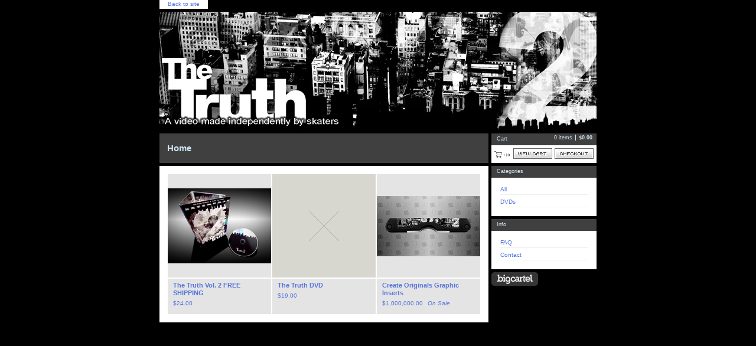

--- FILE ---
content_type: text/html; charset=utf-8
request_url: https://thetruth.bigcartel.com/
body_size: 2857
content:
<!DOCTYPE html PUBLIC "-//W3C//DTD XHTML 1.0 Transitional//EN" "http://www.w3.org/TR/xhtml1/DTD/xhtml1-transitional.dtd">
<html xmlns="http://www.w3.org/1999/xhtml">
<head>
  <title>The Truth &mdash; Home</title>
  <meta http-equiv="Content-Type" content="text/html; charset=utf-8" />
  <meta http-equiv="Content-Language" content="en-us" />
  <meta name="description" content="Welcome to The Truth" />
  <meta name="keywords" content="CDs, DVDs, Hats, Posters, Tees" />
  <meta name="fancyzoom-images" content="https://assets.bigcartel.com/theme_assets/1/1.0.12/images/zoom/" />
  <link href="/products.rss" rel="alternate" title="Product RSS Feed" type="application/rss+xml" />
  <script src="//ajax.googleapis.com/ajax/libs/prototype/1.6.0.2/prototype.js"></script>
  <script src="https://assets.bigcartel.com/theme_assets/1/1.0.12/theme.js?v=1" type="text/javascript"></script>
  <link href="/theme_stylesheets/25510/1623167675/theme.css" media="screen" rel="Stylesheet" type="text/css" />
  <!-- Served from Big Cartel Storefront -->
<!-- Big Cartel generated meta tags -->
<meta name="generator" content="Big Cartel" />
<meta name="author" content="The Truth" />
<meta name="referrer" content="strict-origin-when-cross-origin" />
<meta name="theme_name" content="Sexy" />
<meta name="theme_version" content="1.0.12" />
<meta property="og:type" content="website" />
<meta property="og:site_name" content="The Truth" />
<meta property="og:title" content="The Truth" />
<meta property="og:url" content="https://thetruth.bigcartel.com/" />
<meta property="og:image" content="https://assets.bigcartel.com/account_images/60771/store.png?auto=format&amp;fit=max&amp;h=1200&amp;w=1200" />
<meta property="og:image:secure_url" content="https://assets.bigcartel.com/account_images/60771/store.png?auto=format&amp;fit=max&amp;h=1200&amp;w=1200" />
<meta name="twitter:card" content="summary_large_image" />
<meta name="twitter:title" content="The Truth" />
<meta name="twitter:image" content="https://assets.bigcartel.com/account_images/60771/store.png?auto=format&amp;fit=max&amp;h=1200&amp;w=1200" />
<!-- end of generated meta tags -->

<!-- Big Cartel generated link tags -->
<link rel="canonical" href="https://thetruth.bigcartel.com/" />
<link rel="alternate" href="https://thetruth.bigcartel.com/products.xml" type="application/rss+xml" title="Product Feed" />
<link rel="icon" href="/favicon.svg" type="image/svg+xml" />
<link rel="icon" href="/favicon.ico" type="image/x-icon" />
<link rel="apple-touch-icon" href="/apple-touch-icon.png" />
<!-- end of generated link tags -->

<!-- Big Cartel generated structured data -->
<script type="application/ld+json">
{"@context":"https://schema.org","@type":"BreadcrumbList","itemListElement":[{"@type":"ListItem","position":1,"name":"Home","item":"https://thetruth.bigcartel.com/"}]}
</script>
<script type="application/ld+json">
[{"@context":"https://schema.org","@type":"WebSite","name":"The Truth","description":null,"url":"https://thetruth.bigcartel.com"},{"@context":"https://schema.org","@type":"Organization","name":"The Truth","description":null,"url":"https://thetruth.bigcartel.com","logo":{"@type":"ImageObject","url":"https://assets.bigcartel.com/account_images/60771/store.png?auto=format\u0026fit=max\u0026h=1200\u0026w=1200"}}]
</script>
<script type="application/ld+json">
{"@context":"https://schema.org","@type":"ItemList","name":"Featured Products","itemListElement":[{"@type":"ListItem","name":"The Truth Vol. 2 FREE SHIPPING","position":1,"url":"https://thetruth.bigcartel.com/product/the-truth-vol-2"},{"@type":"ListItem","name":"The Truth DVD","position":2,"url":"https://thetruth.bigcartel.com/product/the-truth-dvd"},{"@type":"ListItem","name":"Create Originals Graphic Inserts","position":3,"url":"https://thetruth.bigcartel.com/product/create-originals-graphic-inserts"}]}
</script>

<!-- end of generated structured data -->

<script>
  window.bigcartel = window.bigcartel || {};
  window.bigcartel = {
    ...window.bigcartel,
    ...{"account":{"id":15644,"host":"thetruth.bigcartel.com","bc_host":"thetruth.bigcartel.com","currency":"USD","country":{"code":"US","name":"United States"}},"theme":{"name":"Sexy","version":"1.0.12","colors":{"primary_text_color":null,"link_hover_color":null,"button_background_color":null,"button_text_color":null,"background_color":null,"button_hover_background_color":null,"link_text_color":null}},"checkout":{"payments_enabled":false},"page":{"type":"home"}}
  }
</script>
<script type="text/javascript">
  var _bcaq = _bcaq || [];
  _bcaq.push(['_setUrl','stats1.bigcartel.com']);_bcaq.push(['_trackVisit','15644']);
  (function() {
    var bca = document.createElement('script'); bca.type = 'text/javascript'; bca.async = true;
    bca.src = '/stats.min.js';
    var s = document.getElementsByTagName('script')[0]; s.parentNode.insertBefore(bca, s);
  })();
</script>
<script src="/assets/currency-formatter-e6d2ec3fd19a4c813ec8b993b852eccecac4da727de1c7e1ecbf0a335278e93a.js"></script>
</head>

<body id="home-page" class="home theme">

  <div id="wrap">

    <noscript>
      <div class="error" id="error">
        <ul>
          <li>JavaScript must be enabled to use this store!</li>
        </ul>
      </div>
    </noscript>

    

    
    <div id="website">
      <a href="http://www.thetruthrolling.tv">Back to site</a>
    </div>
    

    <div id="header" class="image">
      <h1><a href="/"><span>The Truth</span><img src="https://assets.bigcartel.com/theme_images/317721/Truth_Bigcartel_Banner.jpg" /></a></h1>
    </div>

    <div id="main">

      <div id="main-title">
        <h2><span>Home</span></h2>
      </div>

      <div id="main-content">
        
        



<div id="products">
  
  <div id="product-1" class="product sold">
    <a href="/product/the-truth-vol-2" title="View The Truth Vol. 2 FREE SHIPPING" class="product-a">
      <img class="product-img" src="https://assets.bigcartel.com/product_images/9712891/The_Truth_2.png?auto=format&fit=max&h=175&w=175" alt="Image of The Truth Vol. 2 FREE SHIPPING" /><span class="stilt"></span>
      <div class="product-info"><h3 class="product-title"><span>The Truth Vol. 2 FREE SHIPPING</span></h3><p class="product-price"><span><span class="currency_sign">$</span>24.00</span></p></div>
    </a>
  </div>
  
  <div id="product-2" class="product sold">
    <a href="/product/the-truth-dvd" title="View The Truth DVD" class="product-a">
      <img class="product-img" src="https://assets.bigcartel.com/missing.png?auto=format&fit=max&h=175&w=175" alt="Image of The Truth DVD" /><span class="stilt"></span>
      <div class="product-info"><h3 class="product-title"><span>The Truth DVD</span></h3><p class="product-price"><span><span class="currency_sign">$</span>19.00</span></p></div>
    </a>
  </div>
  
  <div id="product-3" class="product">
    <a href="/product/create-originals-graphic-inserts" title="View Create Originals Graphic Inserts" class="product-a">
      <img class="product-img" src="https://assets.bigcartel.com/product_images/15827121/Screen_shot_2010-02-19_at_2.11.57_PM.png?auto=format&fit=max&h=175&w=175" alt="Image of Create Originals Graphic Inserts" /><span class="stilt"></span>
      <div class="product-info"><h3 class="product-title"><span>Create Originals Graphic Inserts</span></h3><p class="product-price"><span><span class="currency_sign">$</span>1,000,000.00</span></p><p class="product-status"><span>On Sale</span></p></div>
    </a>
  </div>
  
</div>





        
      </div>

    </div>

    <div id="navigation">

      <div id="minicart">
        <h3 class="minicart-title"><span>Cart</span></h3>
        <ul class="minicart-contents">
          <li class="minicart-items"><span id="cart-count">0 items</span></li>
          <li class="minicart-total"><span id="cart-total"><span class="currency_sign">$</span>0.00</span></li>
        </ul>
        <div class="minicart-options">
          <div class="minicart-view"><a href="/cart" title="View Cart"><span>View Cart</span></a></div>
          <div class="minicart-checkout"><a href="/checkout" title="Checkout"><span>Checkout</span></a></div>
        </div>
      </div>

      

      

      <div id="categories" class="pod">
        <h3 class="categories-title"><span>Categories</span></h3>
        <ul class="categories-list">
          <li><a href="/products" title="All"><span>All</span></a></li><li><a title="View DVDs" href="/category/dvds">DVDs</a></li>
        </ul>
      </div>

      

      

      

      <div id="help" class="pod">
        <h3 class="help-title"><span>Info</span></h3>
        <ul class="help-list">
          <li><a title="View FAQ" href="/faq">FAQ</a></li><li><a title="View Contact" href="/contact">Contact</a></li>
        </ul>
      </div>

      <div id="badge"><a href="http://bigcartel.com" title="Check out Big Cartel"><span>Powered by Big Cartel</span></a></div>

    </div>

    <div id="footer"><span></span></div>

  </div>


  <div id="extra-1"><span></span></div>
  <div id="extra-2"><span></span></div>
  <div id="extra-3"><span></span></div>
  <div id="extra-4"><span></span></div>
  <div id="extra-5"><span></span></div>
  <div id="extra-6"><span></span></div>


<script defer src="https://static.cloudflareinsights.com/beacon.min.js/vcd15cbe7772f49c399c6a5babf22c1241717689176015" integrity="sha512-ZpsOmlRQV6y907TI0dKBHq9Md29nnaEIPlkf84rnaERnq6zvWvPUqr2ft8M1aS28oN72PdrCzSjY4U6VaAw1EQ==" data-cf-beacon='{"rayId":"9bebd188ecb4725b","version":"2025.9.1","serverTiming":{"name":{"cfExtPri":true,"cfEdge":true,"cfOrigin":true,"cfL4":true,"cfSpeedBrain":true,"cfCacheStatus":true}},"token":"44d6648085c9451aa740849b0372227e","b":1}' crossorigin="anonymous"></script>
</body>
</html>